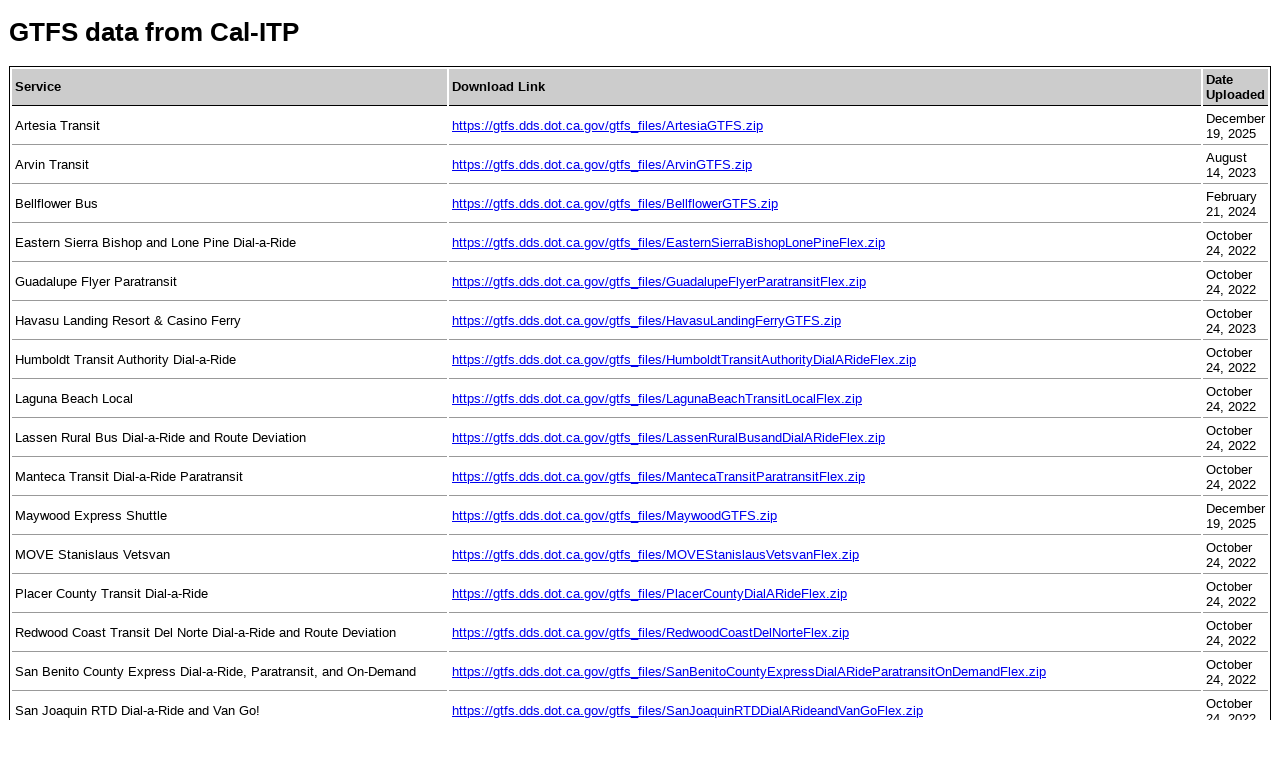

--- FILE ---
content_type: text/html; charset=utf-8
request_url: https://gtfs.dds.dot.ca.gov/
body_size: 14121
content:
<!DOCTYPE html>
<html lang="en">
  <head>
    <meta charset="utf-8" />
    <meta
      name="viewport"
      content="width=device-width, initial-scale=1, shrink-to-fit=no"
    />
    <meta
      name="description"
      content="GTFS data from the The California Department of Transportation Division of Data and Digital Services (DDS)"
    />

    <title>GTFS data from Caltrans DDS</title>

    <link href="styles.css" rel="stylesheet" type="text/css" />

    <script
      async
      src="https://www.googletagmanager.com/gtag/js?id=G-EQTSM86LYE"
    ></script>
    <script>
      window.dataLayer = window.dataLayer || [];
      function gtag() {
        dataLayer.push(arguments);
      }
      gtag("js", new Date());

      gtag("config", "G-EQTSM86LYE");
    </script>
  </head>

  <body>
    <main>

      <h1>GTFS data from Cal-ITP</h1>
      <table>
        <thead>
          <tr>
            <th>Service</th>
            <th>Download Link</th>
            <th>Date Uploaded</th>
          </tr>
        </thead>
        <tbody>
          <tr>
            <td>Artesia Transit</td>
            <td>
              <a
                target="_blank"
                href="https://gtfs.dds.dot.ca.gov/gtfs_files/ArtesiaGTFS.zip"
                >https://gtfs.dds.dot.ca.gov/gtfs_files/ArtesiaGTFS.zip</a
              >
            </td>
            <td>December 19, 2025</td>
          </tr>
          <tr>
            <td>Arvin Transit</td>
            <td>
              <a
                target="_blank"
                href="https://gtfs.dds.dot.ca.gov/gtfs_files/ArvinGTFS.zip"
                >https://gtfs.dds.dot.ca.gov/gtfs_files/ArvinGTFS.zip</a
              >
            </td>
            <td>August 14, 2023</td>
          </tr>
          <tr>
            <td>Bellflower Bus</td>
            <td>
              <a
                target="_blank"
                href="https://gtfs.dds.dot.ca.gov/gtfs_files/BellflowerGTFS.zip"
                >https://gtfs.dds.dot.ca.gov/gtfs_files/BellflowerGTFS.zip</a
              >
            </td>
            <td>February 21, 2024</td>
          </tr>
          <tr>
            <td>Eastern Sierra Bishop and Lone Pine Dial-a-Ride</td>
            <td>
              <a
                target="_blank"
                href="https://gtfs.dds.dot.ca.gov/gtfs_files/EasternSierraBishopLonePineFlex.zip"
                >https://gtfs.dds.dot.ca.gov/gtfs_files/EasternSierraBishopLonePineFlex.zip</a
              >
            </td>
            <td>October 24, 2022</td>
          </tr>
          <tr>
            <td>Guadalupe Flyer Paratransit</td>
            <td>
              <a
                target="_blank"
                href="https://gtfs.dds.dot.ca.gov/gtfs_files/GuadalupeFlyerParatransitFlex.zip"
                >https://gtfs.dds.dot.ca.gov/gtfs_files/GuadalupeFlyerParatransitFlex.zip</a
              >
            </td>
            <td>October 24, 2022</td>
          </tr>
          <tr>
            <td>Havasu Landing Resort & Casino Ferry</td>
            <td>
              <a
                target="_blank"
                href="https://gtfs.dds.dot.ca.gov/gtfs_files/HavasuLandingFerryGTFS.zip"
                >https://gtfs.dds.dot.ca.gov/gtfs_files/HavasuLandingFerryGTFS.zip</a
              >
            </td>
            <td>October 24, 2023</td>
          </tr>
          <tr>
            <td>Humboldt Transit Authority Dial-a-Ride</td>
            <td>
              <a
                target="_blank"
                href="https://gtfs.dds.dot.ca.gov/gtfs_files/HumboldtTransitAuthorityDialARideFlex.zip"
                >https://gtfs.dds.dot.ca.gov/gtfs_files/HumboldtTransitAuthorityDialARideFlex.zip</a
              >
            </td>
            <td>October 24, 2022</td>
          </tr>
          <tr>
            <td>Laguna Beach Local</td>
            <td>
              <a
                target="_blank"
                href="https://gtfs.dds.dot.ca.gov/gtfs_files/LagunaBeachTransitLocalFlex.zip"
                >https://gtfs.dds.dot.ca.gov/gtfs_files/LagunaBeachTransitLocalFlex.zip</a
              >
            </td>
            <td>October 24, 2022</td>
          </tr>
          <tr>
            <td>Lassen Rural Bus Dial-a-Ride and Route Deviation</td>
            <td>
              <a
                target="_blank"
                href="https://gtfs.dds.dot.ca.gov/gtfs_files/LassenRuralBusandDialARideFlex.zip"
                >https://gtfs.dds.dot.ca.gov/gtfs_files/LassenRuralBusandDialARideFlex.zip</a
              >
            </td>
            <td>October 24, 2022</td>
          </tr>
          <tr>
            <td>Manteca Transit Dial-a-Ride Paratransit</td>
            <td>
              <a
                target="_blank"
                href="https://gtfs.dds.dot.ca.gov/gtfs_files/MantecaTransitParatransitFlex.zip"
                >https://gtfs.dds.dot.ca.gov/gtfs_files/MantecaTransitParatransitFlex.zip</a
              >
            </td>
            <td>October 24, 2022</td>
          </tr>
          <tr>
            <td>Maywood Express Shuttle</td>
            <td>
              <a
                target="_blank"
                href="https://gtfs.dds.dot.ca.gov/gtfs_files/MaywoodGTFS.zip"
                >https://gtfs.dds.dot.ca.gov/gtfs_files/MaywoodGTFS.zip</a
              >
            </td>
            <td>December 19, 2025</td>
          </tr>
          <tr>
            <td>MOVE Stanislaus Vetsvan</td>
            <td>
              <a
                target="_blank"
                href="https://gtfs.dds.dot.ca.gov/gtfs_files/MOVEStanislausVetsvanFlex.zip"
                >https://gtfs.dds.dot.ca.gov/gtfs_files/MOVEStanislausVetsvanFlex.zip</a
              >
            </td>
            <td>October 24, 2022</td>
          </tr>
          <tr>
            <td>Placer County Transit Dial-a-Ride</td>
            <td>
              <a
                target="_blank"
                href="https://gtfs.dds.dot.ca.gov/gtfs_files/PlacerCountyDialARideFlex.zip"
                >https://gtfs.dds.dot.ca.gov/gtfs_files/PlacerCountyDialARideFlex.zip</a
              >
            </td>
            <td>October 24, 2022</td>
          </tr>
          <tr>
            <td>
              Redwood Coast Transit Del Norte Dial-a-Ride and Route Deviation
            </td>
            <td>
              <a
                target="_blank"
                href="https://gtfs.dds.dot.ca.gov/gtfs_files/RedwoodCoastDelNorteFlex.zip"
                >https://gtfs.dds.dot.ca.gov/gtfs_files/RedwoodCoastDelNorteFlex.zip</a
              >
            </td>
            <td>October 24, 2022</td>
          </tr>
          <tr>
            <td>
              San Benito County Express Dial-a-Ride, Paratransit, and On-Demand
            </td>
            <td>
              <a
                target="_blank"
                href="https://gtfs.dds.dot.ca.gov/gtfs_files/SanBenitoCountyExpressDialARideParatransitOnDemandFlex.zip"
                >https://gtfs.dds.dot.ca.gov/gtfs_files/SanBenitoCountyExpressDialARideParatransitOnDemandFlex.zip</a
              >
            </td>
            <td>October 24, 2022</td>
          </tr>
          <tr>
            <td>San Joaquin RTD Dial-a-Ride and Van Go!</td>
            <td>
              <a
                target="_blank"
                href="https://gtfs.dds.dot.ca.gov/gtfs_files/SanJoaquinRTDDialARideandVanGoFlex.zip"
                >https://gtfs.dds.dot.ca.gov/gtfs_files/SanJoaquinRTDDialARideandVanGoFlex.zip</a
              >
            </td>
            <td>October 24, 2022</td>
          </tr>
          <tr>
            <td>
              Stanislaus Regional Transit Authority Dial-a-Ride for Modesto,
              Newman, Oakdale, Patterson, and Riverbank
            </td>
            <td>
              <a
                target="_blank"
                href="https://gtfs.dds.dot.ca.gov/gtfs_files/StanRTAModestoNewmanOakdalePattersomandRiverbankFlex.zip"
                >https://gtfs.dds.dot.ca.gov/gtfs_files/StanRTAModestoNewmanOakdalePattersomandRiverbankFlex.zip</a
              >
            </td>
            <td>October 24, 2022</td>
          </tr>
          <tr>
            <td>
              Tahoe Truckee Regional Transportation TART Connect, Dial-a-Ride, and
              Placer TART Paratransit
            </td>
            <td>
              <a
                target="_blank"
                href="https://gtfs.dds.dot.ca.gov/gtfs_files/TahoeTruckeeRegionalTransportationTARTConnectDialARidePlacerTARTParatransitFlex.zip"
                >https://gtfs.dds.dot.ca.gov/gtfs_files/TahoeTruckeeRegionalTransportationTARTConnectDialARidePlacerTARTParatransitFlex.zip</a
              >
            </td>
            <td>October 24, 2022</td>
          </tr>
          <tr>
            <td>
              Thousand Oaks Transit Dial-a-Ride, Paratransit, and Intercity
              Connect
            </td>
            <td>
              <a
                target="_blank"
                href="https://gtfs.dds.dot.ca.gov/gtfs_files/ThousandOaksDialARideParatransitandConnectFlex.zip"
                >https://gtfs.dds.dot.ca.gov/gtfs_files/ThousandOaksDialARideParatransitandConnectFlex.zip</a
              >
            </td>
            <td>October 24, 2022</td>
          </tr>
          <tr>
            <td>Tracy TRACER Plus and Paratransit</td>
            <td>
              <a
                target="_blank"
                href="https://gtfs.dds.dot.ca.gov/gtfs_files/TracyTRACERPlusandParatransitFlex.zip"
                >https://gtfs.dds.dot.ca.gov/gtfs_files/TracyTRACERPlusandParatransitFlex.zip</a
              >
            </td>
            <td>October 24, 2022</td>
          </tr>
          <tr>
            <td>Tulare County Area Transit Dial-a-Ride and Route Deviation</td>
            <td>
              <a
                target="_blank"
                href="https://gtfs.dds.dot.ca.gov/gtfs_files/TulareCountyAreaTransitandDialARideFlex.zip"
                >https://gtfs.dds.dot.ca.gov/gtfs_files/TulareCountyAreaTransitandDialARideFlex.zip</a
              >
            </td>
            <td>October 24, 2022</td>
          </tr>
          <tr>
            <td>Turlock Transit Paratransit</td>
            <td>
              <a
                target="_blank"
                href="https://gtfs.dds.dot.ca.gov/gtfs_files/TurlockTransitDialARideFlex.zip"
                >https://gtfs.dds.dot.ca.gov/gtfs_files/TurlockTransitDialARideFlex.zip</a
              >
            </td>
            <td>October 24, 2022</td>
          </tr>
          <tr>
            <td>Union City Transit Paratransit</td>
            <td>
              <a
                target="_blank"
                href="https://gtfs.dds.dot.ca.gov/gtfs_files/UnionCityParatransitFlex.zip"
                >https://gtfs.dds.dot.ca.gov/gtfs_files/UnionCityParatransitFlex.zip</a
              >
            </td>
            <td>October 24, 2022</td>
          </tr>
          <tr>
            <td>Valley Express Dial-a-Ride</td>
            <td>
              <a
                target="_blank"
                href="https://gtfs.dds.dot.ca.gov/gtfs_files/ValleyExpressDialARideFlex.zip"
                >https://gtfs.dds.dot.ca.gov/gtfs_files/ValleyExpressDialARideFlex.zip</a
              >
            </td>
            <td>October 24, 2022</td>
          </tr>
          <tr>
            <td>Wasco Dial-a-Ride</td>
            <td>
              <a
                target="_blank"
                href="https://gtfs.dds.dot.ca.gov/gtfs_files/WascoDialaRideFlex.zip"
                >https://gtfs.dds.dot.ca.gov/gtfs_files/WascoDialaRideFlex.zip</a
              >
            </td>
            <td>January 13, 2022</td>
          </tr>
          <tr>
            <td>
              WestCAT Paratransit, Senior Dial-a-Ride, and East Bay Paratransit
            </td>
            <td>
              <a
                target="_blank"
                href="https://gtfs.dds.dot.ca.gov/gtfs_files/WestCATSeniorDialARideandParatransitFlex.zip"
                >https://gtfs.dds.dot.ca.gov/gtfs_files/WestCATSeniorDialARideandParatransitFlex.zip</a
              >
            </td>
            <td>October 24, 2022</td>
          </tr>
          <tr>
            <td>
              Yurok Tribe
            </td>
            <td>
              <a
                target="_blank"
                href="https://gtfs.dds.dot.ca.gov/gtfs_files/YurokGTFS.zip"
                >https://gtfs.dds.dot.ca.gov/gtfs_files/YurokGTFS.zip</a
              >
            </td>
            <td>December 4, 2024</td>
          </tr>
        </tbody>
      </table>

      <h2>Test data for developers</h2>
      <p>
        The following datasets are provided for developer test purposes only. They
        do not reflect actual services and are not intended for any other use.
      </p>
      <table>
        <thead>
          <tr>
            <th>Service</th>
            <th>Download Link</th>
            <th>Date Uploaded</th>
          </tr>
        </thead>
        <tbody>
          <tr>
            <td>TestFlex1</td>
            <td>
              <a target="blank" href="https://gtfs.dds.dot.ca.gov/test/TestFlex1.zip"
                >https://gtfs.dds.dot.ca.gov/test/TestFlex1.zip</a
              >
            </td>
            <td>July 15, 2022</td>
          </tr>
          <tr>
            <td>TestFlex2</td>
            <td>
              <a target="blank" href="https://gtfs.dds.dot.ca.gov/test/TestFlex2.zip"
                >https://gtfs.dds.dot.ca.gov/test/TestFlex2.zip</a
              >
            </td>
            <td>July 15, 2022</td>
          </tr>
          <tr>
            <td>TestFlex3</td>
            <td>
              <a target="blank" href="https://gtfs.dds.dot.ca.gov/test/TestFlex3.zip"
                >https://gtfs.dds.dot.ca.gov//test/TestFlex3.zip</a
              >
            </td>
            <td>July 15, 2022</td>
          </tr>
        </tbody>
      </table>

      <h2>License</h2>
      <p>
        All data on this site is provided and licensed under the terms of the
        <a href="https://creativecommons.org/licenses/by/4.0/" target="_blank">
          Creative Commons Attribution 4.0 International (CC BY 4.0)</a
        >.
      </p>
    </main>
  </body>
</html>


--- FILE ---
content_type: text/css; charset=utf-8
request_url: https://gtfs.dds.dot.ca.gov/styles.css
body_size: 11
content:
body {
  font-family: Helvetica,sans-serif;
  margin: 9px;
  font-size: 13px;
}

table {
  border: 1px solid black;
  font-size: 13px;
}

th {
  border-bottom: 1px #000 solid;
  text-align: left;
  padding: 3px;
  background-color: #ccc;
}

td {
  margin: 0px;
  padding: 3px;
  border-top: 0;
  border-right: 0;
  border-bottom: 1px #999 solid;
  border-left: 0;
  text-align: left;
}

p {
  margin-top: 4px;
  margin-bottom: 10px;
}
